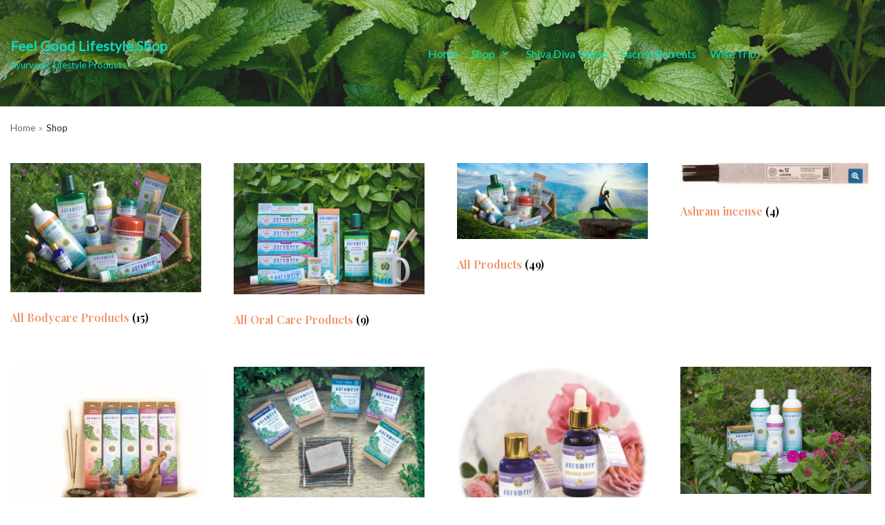

--- FILE ---
content_type: text/html; charset=UTF-8
request_url: https://feelgoodlifestyle.shop/bc708-shop/
body_size: 11343
content:
<!DOCTYPE html>
<html lang="en-US">

<head>
	<meta charset="UTF-8">
	<meta name="viewport" content="width=device-width, initial-scale=1, minimum-scale=1">
	<link rel="profile" href="http://gmpg.org/xfn/11">
		<title>Shop &#8211; Feel Good Lifestyle.Shop</title>
<meta name='robots' content='noindex, nofollow' />
<script>window._wca = window._wca || [];</script>
<link rel='dns-prefetch' href='//stats.wp.com' />
<link rel='dns-prefetch' href='//fonts.googleapis.com' />
<link rel='preconnect' href='//i0.wp.com' />
<link rel='preconnect' href='//c0.wp.com' />
<link rel="alternate" type="application/rss+xml" title="Feel Good Lifestyle.Shop &raquo; Feed" href="https://feelgoodlifestyle.shop/feed/" />
<link rel="alternate" type="application/rss+xml" title="Feel Good Lifestyle.Shop &raquo; Comments Feed" href="https://feelgoodlifestyle.shop/comments/feed/" />
<link rel="alternate" type="application/rss+xml" title="Feel Good Lifestyle.Shop &raquo; Products Feed" href="https://feelgoodlifestyle.shop/bc708-shop/feed/" />
<style id='wp-img-auto-sizes-contain-inline-css' type='text/css'>
img:is([sizes=auto i],[sizes^="auto," i]){contain-intrinsic-size:3000px 1500px}
/*# sourceURL=wp-img-auto-sizes-contain-inline-css */
</style>
<style id='wp-emoji-styles-inline-css' type='text/css'>

	img.wp-smiley, img.emoji {
		display: inline !important;
		border: none !important;
		box-shadow: none !important;
		height: 1em !important;
		width: 1em !important;
		margin: 0 0.07em !important;
		vertical-align: -0.1em !important;
		background: none !important;
		padding: 0 !important;
	}
/*# sourceURL=wp-emoji-styles-inline-css */
</style>
<link rel='stylesheet' id='mediaelement-css' href='https://c0.wp.com/c/6.9/wp-includes/js/mediaelement/mediaelementplayer-legacy.min.css' type='text/css' media='all' />
<link rel='stylesheet' id='wp-mediaelement-css' href='https://c0.wp.com/c/6.9/wp-includes/js/mediaelement/wp-mediaelement.min.css' type='text/css' media='all' />
<style id='jetpack-sharing-buttons-style-inline-css' type='text/css'>
.jetpack-sharing-buttons__services-list{display:flex;flex-direction:row;flex-wrap:wrap;gap:0;list-style-type:none;margin:5px;padding:0}.jetpack-sharing-buttons__services-list.has-small-icon-size{font-size:12px}.jetpack-sharing-buttons__services-list.has-normal-icon-size{font-size:16px}.jetpack-sharing-buttons__services-list.has-large-icon-size{font-size:24px}.jetpack-sharing-buttons__services-list.has-huge-icon-size{font-size:36px}@media print{.jetpack-sharing-buttons__services-list{display:none!important}}.editor-styles-wrapper .wp-block-jetpack-sharing-buttons{gap:0;padding-inline-start:0}ul.jetpack-sharing-buttons__services-list.has-background{padding:1.25em 2.375em}
/*# sourceURL=https://feelgoodlifestyle.shop/wp-content/plugins/jetpack/_inc/blocks/sharing-buttons/view.css */
</style>
<link rel='stylesheet' id='woocommerce-layout-css' href='https://c0.wp.com/p/woocommerce/10.3.7/assets/css/woocommerce-layout.css' type='text/css' media='all' />
<style id='woocommerce-layout-inline-css' type='text/css'>

	.infinite-scroll .woocommerce-pagination {
		display: none;
	}
/*# sourceURL=woocommerce-layout-inline-css */
</style>
<link rel='stylesheet' id='woocommerce-smallscreen-css' href='https://c0.wp.com/p/woocommerce/10.3.7/assets/css/woocommerce-smallscreen.css' type='text/css' media='only screen and (max-width: 768px)' />
<link rel='stylesheet' id='woocommerce-general-css' href='https://c0.wp.com/p/woocommerce/10.3.7/assets/css/woocommerce.css' type='text/css' media='all' />
<style id='woocommerce-inline-inline-css' type='text/css'>
.woocommerce form .form-row .required { visibility: visible; }
/*# sourceURL=woocommerce-inline-inline-css */
</style>
<link rel='stylesheet' id='brands-styles-css' href='https://c0.wp.com/p/woocommerce/10.3.7/assets/css/brands.css' type='text/css' media='all' />
<link rel='stylesheet' id='neve-woocommerce-css' href='https://feelgoodlifestyle.shop/wp-content/themes/neve/assets/css/woocommerce.min.css?ver=2.8.4' type='text/css' media='all' />
<link rel='stylesheet' id='neve-style-css' href='https://feelgoodlifestyle.shop/wp-content/themes/neve/style.min.css?ver=2.8.4' type='text/css' media='all' />
<style id='neve-style-inline-css' type='text/css'>
.header-menu-sidebar-inner li.menu-item-nav-search { display: none; }
 .container{ max-width: 748px; } a{ color: #f28e63; } .nv-loader{ border-color: #f28e63; } a:hover, a:focus{ color: #f28555; } body, .entry-title a, .entry-title a:hover, .entry-title a:focus{ color: #262626; } .has-neve-link-hover-color-color{ color: #f28555!important; } .has-neve-link-color-color{ color: #f28e63!important; } .has-neve-text-color-color{ color: #262626!important; } .has-neve-button-color-color{ color: #ef8354!important; } .has-neve-link-color-background-color{ background-color: #f28e63!important; } .has-neve-link-hover-color-background-color{ background-color: #f28555!important; } .has-neve-button-color-background-color{ background-color: #ef8354!important; } .has-neve-text-color-background-color{ background-color: #262626!important; } .single-post-container .alignfull > [class*="__inner-container"], .single-post-container .alignwide > [class*="__inner-container"]{ max-width:718px } .single-product .alignfull > [class*="__inner-container"], .single-product .alignwide > [class*="__inner-container"]{ max-width:718px } .button.button-primary, button, input[type=button], .btn, input[type="submit"], /* Buttons in navigation */ ul[id^="nv-primary-navigation"] li.button.button-primary > a, .menu li.button.button-primary > a, .wp-block-button.is-style-primary .wp-block-button__link, .wc-block-grid .wp-block-button .wp-block-button__link ,.woocommerce a.button, .woocommerce .button:not(.nv-sidebar-toggle):not(.nv-close-cart-sidebar):not([name="apply_coupon"]):not(.more-details), .woocommerce a.button.alt, .woocommerce a.button.button-primary, .woocommerce a.button.checkout-button, .woocommerce button.button:disabled, .woocommerce button.button:disabled[disabled], .woocommerce a.button.add_to_cart, .woocommerce a.product_type_grouped, .woocommerce a.product_type_external, .woocommerce a.product_type_variable, .woocommerce button.button.alt, .woocommerce button.button.alt.single_add_to_cart_button.disabled, .woocommerce button.button.alt.single_add_to_cart_button, .woocommerce .actions > button[type=submit], .woocommerce .checkout.wc-forward, .woocommerce button#place_order, .woocommerce .return-to-shop > .button, ul[id^="nv-primary-navigation"] .nv-nav-cart a.button.checkout.wc-forward, .button.woocommerce-form-login__submit{ background-color: #ef8354;color: #ffffff;border-radius:5px 5px 5px 5px;border:none;border-width:1px 1px 1px 1px; } .button.button-primary:hover, .nv-tags-list a:hover, ul[id^="nv-primary-navigation"] li.button.button-primary > a:hover, .menu li.button.button-primary > a:hover, .wp-block-button.is-style-primary .wp-block-button__link:hover, .wc-block-grid .wp-block-button .wp-block-button__link:hover ,.woocommerce a.button:hover, .woocommerce .button:not(.nv-sidebar-toggle):not(.nv-close-cart-sidebar):not([name="apply_coupon"]):not(.more-details):hover, .woocommerce a.button.alt:hover, .woocommerce a.button.button-primary:hover, .woocommerce a.button.checkout-button:hover, .woocommerce button.button:disabled:hover, .woocommerce button.button:disabled[disabled]:hover, .woocommerce a.button.add_to_cart:hover, .woocommerce a.product_type_grouped:hover, .woocommerce a.product_type_external:hover, .woocommerce a.product_type_variable:hover, .woocommerce button.button.alt.single_add_to_cart_button.disabled:hover, .woocommerce button.button.alt.single_add_to_cart_button:hover, .woocommerce .actions > button[type=submit]:hover, .woocommerce .checkout.wc-forward:hover, .woocommerce button#place_order:hover, .woocommerce .return-to-shop > .button:hover, ul[id^="nv-primary-navigation"] .nv-nav-cart a.button.checkout.wc-forward:hover, .button.woocommerce-form-login__submit:hover{ background-color: #ed7743;color: #ffffff; } .button.button-secondary, #comments input[type="submit"], #comments input[type=submit], .cart-off-canvas .button.nv-close-cart-sidebar, .wp-block-button.is-style-secondary .wp-block-button__link ,.woocommerce-cart table.cart td.actions .coupon > .input-text + .button, .woocommerce-checkout #neve-checkout-coupon .woocommerce-form-coupon .form-row-last button, .woocommerce button.button:not(.single_add_to_cart_button), .woocommerce a.added_to_cart, .woocommerce .checkout_coupon button.button, .woocommerce #review_form #respond input#submit, .woocommerce .price_slider_amount button.button, .woocommerce .woocommerce-mini-cart__buttons.buttons a.button.wc-forward:not(.checkout), .woocommerce .button.button-secondary.more-details, .woocommerce-checkout #neve-checkout-coupon .woocommerce-form-coupon .form-row-last button.button ,.woocommerce ul[id^="nv-primary-navigation"] .woocommerce-mini-cart__buttons.buttons a.button.wc-forward:not(.checkout){ background-color: #4f5d75;color: #ffffff;border-radius:5px 5px 5px 5px;border:none;border-width:1px 1px 1px 1px; } .button.button-secondary:hover, #comments input[type="submit"]:hover, .cart-off-canvas .button.nv-close-cart-sidebar:hover, .wp-block-button.is-style-secondary .wp-block-button__link:hover ,#comments input[type=submit]:hover, .woocommerce-cart table.cart td.actions .coupon > .input-text + .button:hover, .woocommerce-checkout #neve-checkout-coupon .woocommerce-form-coupon .form-row-last button:hover, .woocommerce button.button:not(.single_add_to_cart_button):hover, .woocommerce a.added_to_cart:hover, .woocommerce .checkout_coupon button.button:hover, .woocommerce #review_form #respond input#submit:hover, .woocommerce .price_slider_amount button.button:hover, .woocommerce .woocommerce-mini-cart__buttons.buttons a.button.wc-forward:not(.checkout):hover, .woocommerce .button.button-secondary.more-details:hover, .woocommerce-checkout #neve-checkout-coupon .woocommerce-form-coupon .form-row-last button.button:hover ,.woocommerce ul[id^="nv-primary-navigation"] .woocommerce-mini-cart__buttons.buttons a.button.wc-forward:not(.checkout):hover{ background-color: #2d3142;color: #ffffff; } .nv-tags-list a:hover{ background-color: #ed7743; } .nv-tags-list a{ color: #ef8354;border-color: #ef8354; } body, .site-title{ font-family: Lato; } h1, .single h1.entry-title, .woocommerce.single .product_title{ font-size: 45px; line-height: 1.6em; letter-spacing: 0px; font-weight: 600; text-transform: none; font-family: Playfair Display; } h2{ font-size: 38px; line-height: 1.6em; letter-spacing: 0px; font-weight: 600; text-transform: none; font-family: Playfair Display; } h3{ font-size: 32px; line-height: 1.6em; letter-spacing: 0px; font-weight: 600; text-transform: none; font-family: Playfair Display; } h4{ font-size: 24px; line-height: 1.6em; letter-spacing: 0px; font-weight: 600; text-transform: none; font-family: Playfair Display; } h5{ font-size: 18px; line-height: 1.6em; letter-spacing: 0px; font-weight: 600; text-transform: none; font-family: Playfair Display; } h6{ font-size: 14px; line-height: 1.6em; letter-spacing: 0px; font-weight: 600; text-transform: none; font-family: Playfair Display; } .cart_totals > h2, .cross-sells > h2, .woocommerce-billing-fields > h3, #order_review_heading, .woocommerce-shipping-fields > h3{ font-family: Lato; } .header-main-inner,.header-main-inner a:not(.button),.header-main-inner .navbar-toggle{ color: #404248; } .header-main-inner .nv-icon svg,.header-main-inner .nv-contact-list svg{ fill: #404248; } .header-main-inner .icon-bar{ background-color: #404248; } .hfg_header .header-main-inner{ background-image: url("https://feelgoodlifestyle.shop/wp-content/uploads/2020/10/Green.png");background-size:cover;background-position:100% 100%;background-color:transparent; } .header-menu-sidebar .header-menu-sidebar-bg,.header-menu-sidebar .header-menu-sidebar-bg a:not(.button),.header-menu-sidebar .header-menu-sidebar-bg .navbar-toggle{ color: #404248; } .header-menu-sidebar .header-menu-sidebar-bg .nv-icon svg,.header-menu-sidebar .header-menu-sidebar-bg .nv-contact-list svg{ fill: #404248; } .header-menu-sidebar .header-menu-sidebar-bg .icon-bar{ background-color: #404248; } .hfg_header .header-menu-sidebar .header-menu-sidebar-bg .nav-ul .sub-menu{ background-color: #ffffff; } .hfg_header .header-menu-sidebar .header-menu-sidebar-bg{ background-color: #ffffff; } .header-menu-sidebar{ width: 360px; } .builder-item--logo .site-logo img{ max-width: 140px; } .builder-item--logo .site-logo .brand .nv-title-tagline-wrap{ color: #0dd9be; } .builder-item--logo .site-logo{ padding:10px 0px 10px 0px; } .builder-item--logo{ margin:0px 0px 0px 0px; } .builder-item--nav-icon .navbar-toggle, .header-menu-sidebar .close-sidebar-panel .navbar-toggle{ color: #05cfa1;border:1px solid; } .builder-item--nav-icon .navbar-toggle .icon-bar, .header-menu-sidebar .close-sidebar-panel .navbar-toggle .icon-bar{ background-color: #05cfa1; } .builder-item--nav-icon .navbar-toggle{ padding:10px 15px 10px 15px; } .builder-item--nav-icon{ margin:0px 0px 0px 0px; } .builder-item--primary-menu .nav-menu-primary > .nav-ul li:not(.woocommerce-mini-cart-item) > a,.builder-item--primary-menu .nav-menu-primary > .nav-ul .has-caret > a,.builder-item--primary-menu .nav-menu-primary > .nav-ul .neve-mm-heading span,.builder-item--primary-menu .nav-menu-primary > .nav-ul .has-caret{ color: #0ce2bf; } .builder-item--primary-menu .nav-menu-primary > .nav-ul li:not(.woocommerce-mini-cart-item) > a:after,.builder-item--primary-menu .nav-menu-primary > .nav-ul li > .has-caret > a:after{ background-color: #ed7743; } .builder-item--primary-menu .nav-menu-primary > .nav-ul li:not(.woocommerce-mini-cart-item):hover > a,.builder-item--primary-menu .nav-menu-primary > .nav-ul li:hover > .has-caret > a,.builder-item--primary-menu .nav-menu-primary > .nav-ul li:hover > .has-caret{ color: #ed7743; } .builder-item--primary-menu .nav-menu-primary > .nav-ul li:hover > .has-caret svg{ fill: #ed7743; } .builder-item--primary-menu .nav-menu-primary > .nav-ul li.current-menu-item > a,.builder-item--primary-menu .nav-menu-primary > .nav-ul li.current_page_item > a,.builder-item--primary-menu .nav-menu-primary > .nav-ul li.current_page_item > .has-caret > a{ color: #eaca54; } .builder-item--primary-menu .nav-menu-primary > .nav-ul li.current-menu-item > .has-caret svg{ fill: #eaca54; } .builder-item--primary-menu .nav-ul > li:not(:last-of-type){ margin-right:20px; } .builder-item--primary-menu .style-full-height .nav-ul li:not(.menu-item-nav-search):not(.menu-item-nav-cart):hover > a:after{ width: calc(100% + 20px); } .builder-item--primary-menu .nav-ul li a, .builder-item--primary-menu .neve-mm-heading span{ min-height: 25px; } .builder-item--primary-menu{ font-size: 1em; line-height: 1.6em; letter-spacing: 0px; font-weight: 500; text-transform: none; padding:0px 0px 0px 0px;margin:0px 0px 0px 0px; } .builder-item--primary-menu svg{ width: 1em;height: 1em; } .footer-bottom-inner{ background-color: #24292e; } .footer-bottom-inner,.footer-bottom-inner a:not(.button),.footer-bottom-inner .navbar-toggle{ color: #ffffff; } .footer-bottom-inner .nv-icon svg,.footer-bottom-inner .nv-contact-list svg{ fill: #ffffff; } .footer-bottom-inner .icon-bar{ background-color: #ffffff; } .footer-bottom-inner .nav-ul .sub-menu{ background-color: #24292e; } .builder-item--footer_copyright{ font-size: 1em; line-height: 1.6em; letter-spacing: 0px; font-weight: 500; text-transform: none; padding:0px 0px 0px 0px;margin:0px 0px 0px 0px; } .builder-item--footer_copyright svg{ width: 1em;height: 1em; } @media(min-width: 576px){ .container{ max-width: 992px; } .single-post-container .alignfull > [class*="__inner-container"], .single-post-container .alignwide > [class*="__inner-container"]{ max-width:962px } .single-product .alignfull > [class*="__inner-container"], .single-product .alignwide > [class*="__inner-container"]{ max-width:962px } h1, .single h1.entry-title, .woocommerce.single .product_title{ font-size: 65px; line-height: 1.2em; letter-spacing: 0px; } h2{ font-size: 40px; line-height: 1.2em; letter-spacing: 0px; } h3{ font-size: 35px; line-height: 1.2em; letter-spacing: 0px; } h4{ font-size: 24px; line-height: 1.2em; letter-spacing: 0px; } h5{ font-size: 20px; line-height: 1.2em; letter-spacing: 0px; } h6{ font-size: 16px; line-height: 1.2em; letter-spacing: 0px; } .header-menu-sidebar{ width: 360px; } .builder-item--logo .site-logo img{ max-width: 140px; } .builder-item--logo .site-logo{ padding:10px 0px 10px 0px; } .builder-item--logo{ margin:0px 0px 0px 0px; } .builder-item--nav-icon .navbar-toggle{ padding:10px 15px 10px 15px; } .builder-item--nav-icon{ margin:0px 0px 0px 0px; } .builder-item--primary-menu .nav-ul > li:not(:last-of-type){ margin-right:20px; } .builder-item--primary-menu .style-full-height .nav-ul li:not(.menu-item-nav-search):not(.menu-item-nav-cart):hover > a:after{ width: calc(100% + 20px); } .builder-item--primary-menu .nav-ul li a, .builder-item--primary-menu .neve-mm-heading span{ min-height: 25px; } .builder-item--primary-menu{ font-size: 1em; line-height: 1.6em; letter-spacing: 0px; padding:0px 0px 0px 0px;margin:0px 0px 0px 0px; } .builder-item--primary-menu svg{ width: 1em;height: 1em; } .builder-item--footer_copyright{ font-size: 1em; line-height: 1.6em; letter-spacing: 0px; padding:0px 0px 0px 0px;margin:0px 0px 0px 0px; } .builder-item--footer_copyright svg{ width: 1em;height: 1em; } }@media(min-width: 960px){ .container{ max-width: 1452px; } .neve-main > .archive-container .nv-index-posts.col{ max-width: 100%; } .neve-main > .archive-container .nv-sidebar-wrap{ max-width: 0%; } .neve-main > .single-post-container .nv-single-post-wrap.col{ max-width: 70%; } .single-post-container .alignfull > [class*="__inner-container"], .single-post-container .alignwide > [class*="__inner-container"]{ max-width:986px } .container-fluid.single-post-container .alignfull > [class*="__inner-container"], .container-fluid.single-post-container .alignwide > [class*="__inner-container"]{ max-width:calc(70% + 15px) } .neve-main > .single-post-container .nv-sidebar-wrap{ max-width: 30%; } .archive.woocommerce .neve-main > .shop-container .nv-shop.col{ max-width: 100%; } .archive.woocommerce .neve-main > .shop-container .nv-sidebar-wrap{ max-width: 0%; } .single-product .neve-main > .shop-container .nv-shop.col{ max-width: 100%; } .single-product .alignfull > [class*="__inner-container"], .single-product .alignwide > [class*="__inner-container"]{ max-width:1422px } .single-product .container-fluid .alignfull > [class*="__inner-container"], .single-product .alignwide > [class*="__inner-container"]{ max-width:calc(100% + 15px) } .single-product .neve-main > .shop-container .nv-sidebar-wrap{ max-width: 0%; } h1, .single h1.entry-title, .woocommerce.single .product_title{ font-size: 74px; line-height: 1.2em; letter-spacing: 0px; } h2{ font-size: 45px; line-height: 1.6em; letter-spacing: 0px; } h3{ font-size: 30px; line-height: 1.2em; letter-spacing: 0px; } h4{ font-size: 24px; line-height: 1.2em; letter-spacing: 0px; } h5{ font-size: 20px; line-height: 1.2em; letter-spacing: 0px; } h6{ font-size: 16px; line-height: 1.2em; letter-spacing: 0px; } .header-main-inner{ height:154px; } .header-menu-sidebar{ width: 360px; } .builder-item--logo .site-logo img{ max-width: 160px; } .builder-item--logo .site-logo{ padding:10px 0px 10px 0px; } .builder-item--logo{ margin:0px 0px 0px 0px; } .builder-item--nav-icon .navbar-toggle{ padding:10px 15px 10px 15px; } .builder-item--nav-icon{ margin:0px 0px 0px 0px; } .builder-item--primary-menu .nav-ul > li:not(:last-of-type){ margin-right:20px; } .builder-item--primary-menu .style-full-height .nav-ul li:not(.menu-item-nav-search):not(.menu-item-nav-cart) > a:after{ left:-10px;right:-10px } .builder-item--primary-menu .style-full-height .nav-ul li:not(.menu-item-nav-search):not(.menu-item-nav-cart):hover > a:after{ width: calc(100% + 20px); } .builder-item--primary-menu .nav-ul li a, .builder-item--primary-menu .neve-mm-heading span{ min-height: 25px; } .builder-item--primary-menu{ font-size: 1em; line-height: 1.6em; letter-spacing: 0px; padding:0px 171px 0px 0px;margin:0px 0px 0px 0px; } .builder-item--primary-menu svg{ width: 1em;height: 1em; } .builder-item--footer_copyright{ font-size: 1em; line-height: 1.6em; letter-spacing: 0px; padding:0px 0px 0px 0px;margin:0px 0px 0px 0px; } .builder-item--footer_copyright svg{ width: 1em;height: 1em; } }.nv-content-wrap .elementor a:not(.button):not(.wp-block-file__button){ text-decoration: none; }
/*# sourceURL=neve-style-inline-css */
</style>
<link rel='stylesheet' id='woo-product-widgets-for-elementor-css' href='https://feelgoodlifestyle.shop/wp-content/plugins/woo-products-widgets-for-elementor/assets/css/woo-products-widgets.css?ver=2.0.0' type='text/css' media='all' />
<style id='woo-product-widgets-for-elementor-inline-css' type='text/css'>
@font-face {
			font-family: "WooCommerce";
			src: url("https://feelgoodlifestyle.shop/wp-content/plugins/woocommerce/assets/fonts/WooCommerce.eot");
			src: url("https://feelgoodlifestyle.shop/wp-content/plugins/woocommerce/assets/fonts/WooCommerce.eot?#iefix") format("embedded-opentype"),
				url("https://feelgoodlifestyle.shop/wp-content/plugins/woocommerce/assets/fonts/WooCommerce.woff") format("woff"),
				url("https://feelgoodlifestyle.shop/wp-content/plugins/woocommerce/assets/fonts/WooCommerce.ttf") format("truetype"),
				url("https://feelgoodlifestyle.shop/wp-content/plugins/woocommerce/assets/fonts/WooCommerce.svg#WooCommerce") format("svg");
			font-weight: normal;
			font-style: normal;
			}
/*# sourceURL=woo-product-widgets-for-elementor-inline-css */
</style>
<link rel='stylesheet' id='neve-google-font-lato-css' href='//fonts.googleapis.com/css?family=Lato%3A400&#038;display=swap&#038;ver=6.9' type='text/css' media='all' />
<link rel='stylesheet' id='neve-google-font-playfair-display-css' href='//fonts.googleapis.com/css?family=Playfair+Display%3A600%2C400&#038;display=swap&#038;ver=6.9' type='text/css' media='all' />
<script type="text/javascript" src="https://c0.wp.com/c/6.9/wp-includes/js/jquery/jquery.min.js" id="jquery-core-js"></script>
<script type="text/javascript" src="https://c0.wp.com/c/6.9/wp-includes/js/jquery/jquery-migrate.min.js" id="jquery-migrate-js"></script>
<script type="text/javascript" src="https://c0.wp.com/p/woocommerce/10.3.7/assets/js/jquery-blockui/jquery.blockUI.min.js" id="wc-jquery-blockui-js" defer="defer" data-wp-strategy="defer"></script>
<script type="text/javascript" id="wc-add-to-cart-js-extra">
/* <![CDATA[ */
var wc_add_to_cart_params = {"ajax_url":"/wp-admin/admin-ajax.php","wc_ajax_url":"/?wc-ajax=%%endpoint%%","i18n_view_cart":"View cart","cart_url":"https://feelgoodlifestyle.shop/bc708-book-shop-cart/","is_cart":"","cart_redirect_after_add":"no"};
//# sourceURL=wc-add-to-cart-js-extra
/* ]]> */
</script>
<script type="text/javascript" src="https://c0.wp.com/p/woocommerce/10.3.7/assets/js/frontend/add-to-cart.min.js" id="wc-add-to-cart-js" defer="defer" data-wp-strategy="defer"></script>
<script type="text/javascript" src="https://c0.wp.com/p/woocommerce/10.3.7/assets/js/js-cookie/js.cookie.min.js" id="wc-js-cookie-js" defer="defer" data-wp-strategy="defer"></script>
<script type="text/javascript" id="woocommerce-js-extra">
/* <![CDATA[ */
var woocommerce_params = {"ajax_url":"/wp-admin/admin-ajax.php","wc_ajax_url":"/?wc-ajax=%%endpoint%%","i18n_password_show":"Show password","i18n_password_hide":"Hide password"};
//# sourceURL=woocommerce-js-extra
/* ]]> */
</script>
<script type="text/javascript" src="https://c0.wp.com/p/woocommerce/10.3.7/assets/js/frontend/woocommerce.min.js" id="woocommerce-js" defer="defer" data-wp-strategy="defer"></script>
<script type="text/javascript" src="https://stats.wp.com/s-202604.js" id="woocommerce-analytics-js" defer="defer" data-wp-strategy="defer"></script>
<link rel="https://api.w.org/" href="https://feelgoodlifestyle.shop/wp-json/" /><link rel="EditURI" type="application/rsd+xml" title="RSD" href="https://feelgoodlifestyle.shop/xmlrpc.php?rsd" />
<meta name="generator" content="WordPress 6.9" />
<meta name="generator" content="WooCommerce 10.3.7" />
	<style>img#wpstats{display:none}</style>
			<noscript><style>.woocommerce-product-gallery{ opacity: 1 !important; }</style></noscript>
	<meta name="generator" content="Elementor 3.33.4; features: additional_custom_breakpoints; settings: css_print_method-external, google_font-enabled, font_display-auto">
			<style>
				.e-con.e-parent:nth-of-type(n+4):not(.e-lazyloaded):not(.e-no-lazyload),
				.e-con.e-parent:nth-of-type(n+4):not(.e-lazyloaded):not(.e-no-lazyload) * {
					background-image: none !important;
				}
				@media screen and (max-height: 1024px) {
					.e-con.e-parent:nth-of-type(n+3):not(.e-lazyloaded):not(.e-no-lazyload),
					.e-con.e-parent:nth-of-type(n+3):not(.e-lazyloaded):not(.e-no-lazyload) * {
						background-image: none !important;
					}
				}
				@media screen and (max-height: 640px) {
					.e-con.e-parent:nth-of-type(n+2):not(.e-lazyloaded):not(.e-no-lazyload),
					.e-con.e-parent:nth-of-type(n+2):not(.e-lazyloaded):not(.e-no-lazyload) * {
						background-image: none !important;
					}
				}
			</style>
			<link rel="icon" href="https://i0.wp.com/feelgoodlifestyle.shop/wp-content/uploads/2020/10/cropped-Meditation-3.jpg?fit=32%2C32&#038;ssl=1" sizes="32x32" />
<link rel="icon" href="https://i0.wp.com/feelgoodlifestyle.shop/wp-content/uploads/2020/10/cropped-Meditation-3.jpg?fit=192%2C192&#038;ssl=1" sizes="192x192" />
<link rel="apple-touch-icon" href="https://i0.wp.com/feelgoodlifestyle.shop/wp-content/uploads/2020/10/cropped-Meditation-3.jpg?fit=180%2C180&#038;ssl=1" />
<meta name="msapplication-TileImage" content="https://i0.wp.com/feelgoodlifestyle.shop/wp-content/uploads/2020/10/cropped-Meditation-3.jpg?fit=270%2C270&#038;ssl=1" />
</head>

<body  class="archive post-type-archive post-type-archive-product wp-theme-neve theme-neve woocommerce-shop woocommerce woocommerce-page woocommerce-no-js nv-sidebar-full-width menu_sidebar_slide_left elementor-default elementor-kit-10" id="neve_body"  >
<div class="wrapper">
		<header class="header" role="banner">
		<a class="neve-skip-link show-on-focus" href="#content" tabindex="0">
			Skip to content		</a>
		<div id="header-grid"  class="hfg_header site-header">
	
<nav class="header--row header-main hide-on-mobile hide-on-tablet layout-fullwidth nv-navbar header--row"
	data-row-id="main" data-show-on="desktop">

	<div
		class="header--row-inner header-main-inner">
		<div class="container">
			<div
				class="row row--wrapper"
				data-section="hfg_header_layout_main" >
				<div class="builder-item hfg-item-first col-4 col-md-4 col-sm-4 desktop-left tablet-left mobile-left"><div class="item--inner builder-item--logo"
		data-section="title_tagline"
		data-item-id="logo">
	<div class="site-logo">
	<a class="brand" href="https://feelgoodlifestyle.shop/" title="Feel Good Lifestyle.Shop"
			aria-label="Feel Good Lifestyle.Shop"><div class="nv-title-tagline-wrap"><p class="site-title">Feel Good Lifestyle.Shop</p><small>Ayurvedic Lifestyle Products</small></div></a></div>

	</div>

</div><div class="builder-item has-nav hfg-item-last col-8 col-md-8 col-sm-8 mobile-left tablet-left desktop-right"><div class="item--inner builder-item--primary-menu has_menu"
		data-section="header_menu_primary"
		data-item-id="primary-menu">
	<div class="nv-nav-wrap">
	<div role="navigation" class="style-plain nav-menu-primary"
			aria-label="Primary Menu">

		<ul id="nv-primary-navigation-main" class="primary-menu-ul nav-ul"><li id="menu-item-88" class="menu-item menu-item-type-post_type menu-item-object-page menu-item-home menu-item-88"><a href="https://feelgoodlifestyle.shop/">Home</a></li>
<li id="menu-item-1006" class="menu-item menu-item-type-post_type menu-item-object-page menu-item-has-children menu-item-1006"><a href="https://feelgoodlifestyle.shop/ayurveda-hair-care/"><span class="menu-item-title-wrap">Shop</span><div class="caret-wrap 2" tabindex="0"><span class="caret"><svg xmlns="http://www.w3.org/2000/svg" viewBox="0 0 448 512"><path d="M207.029 381.476L12.686 187.132c-9.373-9.373-9.373-24.569 0-33.941l22.667-22.667c9.357-9.357 24.522-9.375 33.901-.04L224 284.505l154.745-154.021c9.379-9.335 24.544-9.317 33.901.04l22.667 22.667c9.373 9.373 9.373 24.569 0 33.941L240.971 381.476c-9.373 9.372-24.569 9.372-33.942 0z"/></svg></span></div></a>
<ul class="sub-menu">
	<li id="menu-item-994" class="menu-item menu-item-type-post_type menu-item-object-page menu-item-994"><a href="https://feelgoodlifestyle.shop/ayurveda-hair-care/">Ayurveda Hair Care</a></li>
	<li id="menu-item-1005" class="menu-item menu-item-type-post_type menu-item-object-page menu-item-1005"><a href="https://feelgoodlifestyle.shop/skin-care/">Skin Care</a></li>
	<li id="menu-item-1029" class="menu-item menu-item-type-post_type menu-item-object-page menu-item-1029"><a href="https://feelgoodlifestyle.shop/oral-care-2/">Oral Care</a></li>
	<li id="menu-item-1039" class="menu-item menu-item-type-post_type menu-item-object-page menu-item-1039"><a href="https://feelgoodlifestyle.shop/incense/">Aroma</a></li>
</ul>
</li>
<li id="menu-item-970" class="menu-item menu-item-type-custom menu-item-object-custom menu-item-970"><a href="https://www.shivadivavegan.com">Shiva Diva Vegan</a></li>
<li id="menu-item-1066" class="menu-item menu-item-type-custom menu-item-object-custom menu-item-1066"><a href="https://sacredretreats.org">Sacred Retreats</a></li>
<li id="menu-item-1074" class="menu-item menu-item-type-custom menu-item-object-custom menu-item-1074"><a href="https://www.wisetrio.com">Wise Trio</a></li>
</ul>	</div>
</div>

	</div>

</div>							</div>
		</div>
	</div>
</nav>


<nav class="header--row header-main hide-on-desktop layout-fullwidth nv-navbar header--row"
	data-row-id="main" data-show-on="mobile">

	<div
		class="header--row-inner header-main-inner">
		<div class="container">
			<div
				class="row row--wrapper"
				data-section="hfg_header_layout_main" >
				<div class="builder-item hfg-item-first col-8 col-md-8 col-sm-8 desktop-left tablet-left mobile-left"><div class="item--inner builder-item--logo"
		data-section="title_tagline"
		data-item-id="logo">
	<div class="site-logo">
	<a class="brand" href="https://feelgoodlifestyle.shop/" title="Feel Good Lifestyle.Shop"
			aria-label="Feel Good Lifestyle.Shop"><div class="nv-title-tagline-wrap"><p class="site-title">Feel Good Lifestyle.Shop</p><small>Ayurvedic Lifestyle Products</small></div></a></div>

	</div>

</div><div class="builder-item hfg-item-last col-4 col-md-4 col-sm-4 desktop-right tablet-right mobile-right"><div class="item--inner builder-item--nav-icon"
		data-section="header_menu_icon"
		data-item-id="nav-icon">
	<div class="menu-mobile-toggle item-button navbar-toggle-wrapper">
	<button class="navbar-toggle"
					aria-label="
			Navigation Menu			">
				<div class="bars">
			<span class="icon-bar"></span>
			<span class="icon-bar"></span>
			<span class="icon-bar"></span>
		</div>
		<span class="screen-reader-text">Toggle Navigation</span>
	</button>
</div> <!--.navbar-toggle-wrapper-->


	</div>

</div>							</div>
		</div>
	</div>
</nav>

<div id="header-menu-sidebar" class="header-menu-sidebar menu-sidebar-panel slide_left">
	<div id="header-menu-sidebar-bg" class="header-menu-sidebar-bg">
		<div class="close-sidebar-panel navbar-toggle-wrapper">
			<button class="navbar-toggle active" 					aria-label="
				Navigation Menu				">
				<div class="bars">
					<span class="icon-bar"></span>
					<span class="icon-bar"></span>
					<span class="icon-bar"></span>
				</div>
				<span class="screen-reader-text">
				Toggle Navigation					</span>
			</button>
		</div>
		<div id="header-menu-sidebar-inner" class="header-menu-sidebar-inner ">
			<div class="builder-item has-nav hfg-item-last hfg-item-first col-12 col-md-12 col-sm-12 mobile-left tablet-left desktop-right"><div class="item--inner builder-item--primary-menu has_menu"
		data-section="header_menu_primary"
		data-item-id="primary-menu">
	<div class="nv-nav-wrap">
	<div role="navigation" class="style-plain nav-menu-primary"
			aria-label="Primary Menu">

		<ul id="nv-primary-navigation-sidebar" class="primary-menu-ul nav-ul"><li class="menu-item menu-item-type-post_type menu-item-object-page menu-item-home menu-item-88"><a href="https://feelgoodlifestyle.shop/">Home</a></li>
<li class="menu-item menu-item-type-post_type menu-item-object-page menu-item-has-children menu-item-1006"><a href="https://feelgoodlifestyle.shop/ayurveda-hair-care/"><span class="menu-item-title-wrap">Shop</span><div class="caret-wrap 2" tabindex="0"><span class="caret"><svg xmlns="http://www.w3.org/2000/svg" viewBox="0 0 448 512"><path d="M207.029 381.476L12.686 187.132c-9.373-9.373-9.373-24.569 0-33.941l22.667-22.667c9.357-9.357 24.522-9.375 33.901-.04L224 284.505l154.745-154.021c9.379-9.335 24.544-9.317 33.901.04l22.667 22.667c9.373 9.373 9.373 24.569 0 33.941L240.971 381.476c-9.373 9.372-24.569 9.372-33.942 0z"/></svg></span></div></a>
<ul class="sub-menu">
	<li class="menu-item menu-item-type-post_type menu-item-object-page menu-item-994"><a href="https://feelgoodlifestyle.shop/ayurveda-hair-care/">Ayurveda Hair Care</a></li>
	<li class="menu-item menu-item-type-post_type menu-item-object-page menu-item-1005"><a href="https://feelgoodlifestyle.shop/skin-care/">Skin Care</a></li>
	<li class="menu-item menu-item-type-post_type menu-item-object-page menu-item-1029"><a href="https://feelgoodlifestyle.shop/oral-care-2/">Oral Care</a></li>
	<li class="menu-item menu-item-type-post_type menu-item-object-page menu-item-1039"><a href="https://feelgoodlifestyle.shop/incense/">Aroma</a></li>
</ul>
</li>
<li class="menu-item menu-item-type-custom menu-item-object-custom menu-item-970"><a href="https://www.shivadivavegan.com">Shiva Diva Vegan</a></li>
<li class="menu-item menu-item-type-custom menu-item-object-custom menu-item-1066"><a href="https://sacredretreats.org">Sacred Retreats</a></li>
<li class="menu-item menu-item-type-custom menu-item-object-custom menu-item-1074"><a href="https://www.wisetrio.com">Wise Trio</a></li>
</ul>	</div>
</div>

	</div>

</div>		</div>
	</div>
</div>
<div class="header-menu-sidebar-overlay"></div>

</div>
	</header>
		
	<main id="content" class="neve-main" role="main">

<div class="container shop-container"><div class="row"><div class="nv-index-posts nv-shop col"><div class="nv-bc-count-wrap"><nav class="woocommerce-breadcrumb" aria-label="Breadcrumb"><a href="https://feelgoodlifestyle.shop">Home</a><span class="nv-breadcrumb-delimiter">&raquo;</span>Shop</nav></div><div class="nv-woo-filters"></div><header class="woocommerce-products-header">
	
	</header>
<div class="woocommerce-notices-wrapper"></div><ul class="products columns-4">
<li class="product-category product first">
	<a aria-label="Visit product category All Bodycare Products" href="https://feelgoodlifestyle.shop/product-category/bodycare-bodycare/"><img src="https://i0.wp.com/feelgoodlifestyle.shop/wp-content/uploads/2020/10/Group-shot-crop-scaled.jpg?fit=300%2C204&#038;ssl=1" alt="All Bodycare Products" width="300" height="" srcset="https://i0.wp.com/feelgoodlifestyle.shop/wp-content/uploads/2020/10/Group-shot-crop-scaled.jpg?w=2560&amp;ssl=1 2560w, https://i0.wp.com/feelgoodlifestyle.shop/wp-content/uploads/2020/10/Group-shot-crop-scaled.jpg?resize=300%2C204&amp;ssl=1 300w, https://i0.wp.com/feelgoodlifestyle.shop/wp-content/uploads/2020/10/Group-shot-crop-scaled.jpg?resize=654%2C444&amp;ssl=1 654w, https://i0.wp.com/feelgoodlifestyle.shop/wp-content/uploads/2020/10/Group-shot-crop-scaled.jpg?resize=1024%2C695&amp;ssl=1 1024w, https://i0.wp.com/feelgoodlifestyle.shop/wp-content/uploads/2020/10/Group-shot-crop-scaled.jpg?resize=768%2C522&amp;ssl=1 768w, https://i0.wp.com/feelgoodlifestyle.shop/wp-content/uploads/2020/10/Group-shot-crop-scaled.jpg?resize=1536%2C1043&amp;ssl=1 1536w, https://i0.wp.com/feelgoodlifestyle.shop/wp-content/uploads/2020/10/Group-shot-crop-scaled.jpg?resize=2048%2C1391&amp;ssl=1 2048w, https://i0.wp.com/feelgoodlifestyle.shop/wp-content/uploads/2020/10/Group-shot-crop-scaled.jpg?w=2400&amp;ssl=1 2400w" sizes="(max-width: 300px) 100vw, 300px" />		<h2 class="woocommerce-loop-category__title">
			All Bodycare Products <mark class="count">(15)</mark>		</h2>
		</a></li>
<li class="product-category product">
	<a aria-label="Visit product category All Oral Care Products" href="https://feelgoodlifestyle.shop/product-category/oral-care/"><img src="https://i0.wp.com/feelgoodlifestyle.shop/wp-content/uploads/2020/10/Products-DentalCare-Group-update-adj.png?fit=300%2C207&#038;ssl=1" alt="All Oral Care Products" width="300" height="" srcset="https://i0.wp.com/feelgoodlifestyle.shop/wp-content/uploads/2020/10/Products-DentalCare-Group-update-adj.png?w=2000&amp;ssl=1 2000w, https://i0.wp.com/feelgoodlifestyle.shop/wp-content/uploads/2020/10/Products-DentalCare-Group-update-adj.png?resize=300%2C207&amp;ssl=1 300w, https://i0.wp.com/feelgoodlifestyle.shop/wp-content/uploads/2020/10/Products-DentalCare-Group-update-adj.png?resize=654%2C451&amp;ssl=1 654w, https://i0.wp.com/feelgoodlifestyle.shop/wp-content/uploads/2020/10/Products-DentalCare-Group-update-adj.png?resize=1024%2C706&amp;ssl=1 1024w, https://i0.wp.com/feelgoodlifestyle.shop/wp-content/uploads/2020/10/Products-DentalCare-Group-update-adj.png?resize=768%2C530&amp;ssl=1 768w, https://i0.wp.com/feelgoodlifestyle.shop/wp-content/uploads/2020/10/Products-DentalCare-Group-update-adj.png?resize=1536%2C1059&amp;ssl=1 1536w" sizes="(max-width: 300px) 100vw, 300px" />		<h2 class="woocommerce-loop-category__title">
			All Oral Care Products <mark class="count">(9)</mark>		</h2>
		</a></li>
<li class="product-category product">
	<a aria-label="Visit product category All Products" href="https://feelgoodlifestyle.shop/product-category/all-products/"><img src="https://i0.wp.com/feelgoodlifestyle.shop/wp-content/uploads/2020/10/Auromere-website-banner-with-products-v2.jpg?fit=300%2C120&#038;ssl=1" alt="All Products" width="300" height="" srcset="https://i0.wp.com/feelgoodlifestyle.shop/wp-content/uploads/2020/10/Auromere-website-banner-with-products-v2.jpg?w=995&amp;ssl=1 995w, https://i0.wp.com/feelgoodlifestyle.shop/wp-content/uploads/2020/10/Auromere-website-banner-with-products-v2.jpg?resize=300%2C120&amp;ssl=1 300w, https://i0.wp.com/feelgoodlifestyle.shop/wp-content/uploads/2020/10/Auromere-website-banner-with-products-v2.jpg?resize=654%2C262&amp;ssl=1 654w, https://i0.wp.com/feelgoodlifestyle.shop/wp-content/uploads/2020/10/Auromere-website-banner-with-products-v2.jpg?resize=768%2C307&amp;ssl=1 768w" sizes="(max-width: 300px) 100vw, 300px" />		<h2 class="woocommerce-loop-category__title">
			All Products <mark class="count">(49)</mark>		</h2>
		</a></li>
<li class="product-category product last">
	<a aria-label="Visit product category Ashram incense" href="https://feelgoodlifestyle.shop/product-category/ashram-incense/"><img src="https://i0.wp.com/feelgoodlifestyle.shop/wp-content/uploads/2020/11/Jasmine-Ashram.jpeg?fit=300%2C36&#038;ssl=1" alt="Ashram incense" width="300" height="" srcset="https://i0.wp.com/feelgoodlifestyle.shop/wp-content/uploads/2020/11/Jasmine-Ashram.jpeg?w=856&amp;ssl=1 856w, https://i0.wp.com/feelgoodlifestyle.shop/wp-content/uploads/2020/11/Jasmine-Ashram.jpeg?resize=300%2C36&amp;ssl=1 300w, https://i0.wp.com/feelgoodlifestyle.shop/wp-content/uploads/2020/11/Jasmine-Ashram.jpeg?resize=768%2C92&amp;ssl=1 768w, https://i0.wp.com/feelgoodlifestyle.shop/wp-content/uploads/2020/11/Jasmine-Ashram.jpeg?resize=654%2C78&amp;ssl=1 654w" sizes="(max-width: 300px) 100vw, 300px" />		<h2 class="woocommerce-loop-category__title">
			Ashram incense <mark class="count">(4)</mark>		</h2>
		</a></li>
<li class="product-category product first">
	<a aria-label="Visit product category Atmosphere Enhancement - Incense &amp; Accessories" href="https://feelgoodlifestyle.shop/product-category/incense/"><img src="https://i0.wp.com/feelgoodlifestyle.shop/wp-content/uploads/2020/10/incense-group-wht-1-scaled.jpg?fit=300%2C248&#038;ssl=1" alt="Atmosphere Enhancement - Incense &amp; Accessories" width="300" height="" srcset="https://i0.wp.com/feelgoodlifestyle.shop/wp-content/uploads/2020/10/incense-group-wht-1-scaled.jpg?w=2560&amp;ssl=1 2560w, https://i0.wp.com/feelgoodlifestyle.shop/wp-content/uploads/2020/10/incense-group-wht-1-scaled.jpg?resize=300%2C248&amp;ssl=1 300w, https://i0.wp.com/feelgoodlifestyle.shop/wp-content/uploads/2020/10/incense-group-wht-1-scaled.jpg?resize=654%2C540&amp;ssl=1 654w, https://i0.wp.com/feelgoodlifestyle.shop/wp-content/uploads/2020/10/incense-group-wht-1-scaled.jpg?resize=1024%2C845&amp;ssl=1 1024w, https://i0.wp.com/feelgoodlifestyle.shop/wp-content/uploads/2020/10/incense-group-wht-1-scaled.jpg?resize=768%2C634&amp;ssl=1 768w, https://i0.wp.com/feelgoodlifestyle.shop/wp-content/uploads/2020/10/incense-group-wht-1-scaled.jpg?resize=1536%2C1268&amp;ssl=1 1536w, https://i0.wp.com/feelgoodlifestyle.shop/wp-content/uploads/2020/10/incense-group-wht-1-scaled.jpg?resize=2048%2C1691&amp;ssl=1 2048w, https://i0.wp.com/feelgoodlifestyle.shop/wp-content/uploads/2020/10/incense-group-wht-1-scaled.jpg?w=2400&amp;ssl=1 2400w" sizes="(max-width: 300px) 100vw, 300px" />		<h2 class="woocommerce-loop-category__title">
			Atmosphere Enhancement - Incense &amp; Accessories <mark class="count">(33)</mark>		</h2>
		</a></li>
<li class="product-category product">
	<a aria-label="Visit product category Ayurvedic Natural Soaps" href="https://feelgoodlifestyle.shop/product-category/soap/"><img src="https://i0.wp.com/feelgoodlifestyle.shop/wp-content/uploads/2020/10/SOAPS.png?fit=300%2C207&#038;ssl=1" alt="Ayurvedic Natural Soaps" width="300" height="" srcset="https://i0.wp.com/feelgoodlifestyle.shop/wp-content/uploads/2020/10/SOAPS.png?w=904&amp;ssl=1 904w, https://i0.wp.com/feelgoodlifestyle.shop/wp-content/uploads/2020/10/SOAPS.png?resize=300%2C207&amp;ssl=1 300w, https://i0.wp.com/feelgoodlifestyle.shop/wp-content/uploads/2020/10/SOAPS.png?resize=654%2C451&amp;ssl=1 654w, https://i0.wp.com/feelgoodlifestyle.shop/wp-content/uploads/2020/10/SOAPS.png?resize=768%2C530&amp;ssl=1 768w" sizes="(max-width: 300px) 100vw, 300px" />		<h2 class="woocommerce-loop-category__title">
			Ayurvedic Natural Soaps <mark class="count">(7)</mark>		</h2>
		</a></li>
<li class="product-category product">
	<a aria-label="Visit product category Facial Care" href="https://feelgoodlifestyle.shop/product-category/facial-care/"><img src="https://i0.wp.com/feelgoodlifestyle.shop/wp-content/uploads/2020/10/Wrinkle-serum.1-1.png?fit=300%2C299&#038;ssl=1" alt="Facial Care" width="300" height="" srcset="https://i0.wp.com/feelgoodlifestyle.shop/wp-content/uploads/2020/10/Wrinkle-serum.1-1.png?w=1112&amp;ssl=1 1112w, https://i0.wp.com/feelgoodlifestyle.shop/wp-content/uploads/2020/10/Wrinkle-serum.1-1.png?resize=300%2C299&amp;ssl=1 300w, https://i0.wp.com/feelgoodlifestyle.shop/wp-content/uploads/2020/10/Wrinkle-serum.1-1.png?resize=100%2C100&amp;ssl=1 100w, https://i0.wp.com/feelgoodlifestyle.shop/wp-content/uploads/2020/10/Wrinkle-serum.1-1.png?resize=654%2C652&amp;ssl=1 654w, https://i0.wp.com/feelgoodlifestyle.shop/wp-content/uploads/2020/10/Wrinkle-serum.1-1.png?resize=1024%2C1020&amp;ssl=1 1024w, https://i0.wp.com/feelgoodlifestyle.shop/wp-content/uploads/2020/10/Wrinkle-serum.1-1.png?resize=150%2C150&amp;ssl=1 150w, https://i0.wp.com/feelgoodlifestyle.shop/wp-content/uploads/2020/10/Wrinkle-serum.1-1.png?resize=768%2C765&amp;ssl=1 768w" sizes="(max-width: 300px) 100vw, 300px" />		<h2 class="woocommerce-loop-category__title">
			Facial Care <mark class="count">(2)</mark>		</h2>
		</a></li>
<li class="product-category product last">
	<a aria-label="Visit product category Hair Care" href="https://feelgoodlifestyle.shop/product-category/hair-care/"><img src="https://i0.wp.com/feelgoodlifestyle.shop/wp-content/uploads/2020/10/Products-Hair-Care-group.png?fit=300%2C200&#038;ssl=1" alt="Hair Care" width="300" height="" srcset="https://i0.wp.com/feelgoodlifestyle.shop/wp-content/uploads/2020/10/Products-Hair-Care-group.png?w=2000&amp;ssl=1 2000w, https://i0.wp.com/feelgoodlifestyle.shop/wp-content/uploads/2020/10/Products-Hair-Care-group.png?resize=300%2C200&amp;ssl=1 300w, https://i0.wp.com/feelgoodlifestyle.shop/wp-content/uploads/2020/10/Products-Hair-Care-group.png?resize=654%2C436&amp;ssl=1 654w, https://i0.wp.com/feelgoodlifestyle.shop/wp-content/uploads/2020/10/Products-Hair-Care-group.png?resize=1024%2C682&amp;ssl=1 1024w, https://i0.wp.com/feelgoodlifestyle.shop/wp-content/uploads/2020/10/Products-Hair-Care-group.png?resize=768%2C512&amp;ssl=1 768w, https://i0.wp.com/feelgoodlifestyle.shop/wp-content/uploads/2020/10/Products-Hair-Care-group.png?resize=1536%2C1024&amp;ssl=1 1536w, https://i0.wp.com/feelgoodlifestyle.shop/wp-content/uploads/2020/10/Products-Hair-Care-group.png?resize=930%2C620&amp;ssl=1 930w" sizes="(max-width: 300px) 100vw, 300px" />		<h2 class="woocommerce-loop-category__title">
			Hair Care <mark class="count">(4)</mark>		</h2>
		</a></li>
<li class="product-category product first">
	<a aria-label="Visit product category Lotions and Oils" href="https://feelgoodlifestyle.shop/product-category/lotions-and-oils/"><img src="https://i0.wp.com/feelgoodlifestyle.shop/wp-content/uploads/2020/10/Products-Skin-Care-group.png?fit=300%2C200&#038;ssl=1" alt="Lotions and Oils" width="300" height="" srcset="https://i0.wp.com/feelgoodlifestyle.shop/wp-content/uploads/2020/10/Products-Skin-Care-group.png?w=2000&amp;ssl=1 2000w, https://i0.wp.com/feelgoodlifestyle.shop/wp-content/uploads/2020/10/Products-Skin-Care-group.png?resize=300%2C200&amp;ssl=1 300w, https://i0.wp.com/feelgoodlifestyle.shop/wp-content/uploads/2020/10/Products-Skin-Care-group.png?resize=654%2C436&amp;ssl=1 654w, https://i0.wp.com/feelgoodlifestyle.shop/wp-content/uploads/2020/10/Products-Skin-Care-group.png?resize=1024%2C682&amp;ssl=1 1024w, https://i0.wp.com/feelgoodlifestyle.shop/wp-content/uploads/2020/10/Products-Skin-Care-group.png?resize=768%2C512&amp;ssl=1 768w, https://i0.wp.com/feelgoodlifestyle.shop/wp-content/uploads/2020/10/Products-Skin-Care-group.png?resize=1536%2C1024&amp;ssl=1 1536w, https://i0.wp.com/feelgoodlifestyle.shop/wp-content/uploads/2020/10/Products-Skin-Care-group.png?resize=930%2C620&amp;ssl=1 930w" sizes="(max-width: 300px) 100vw, 300px" />		<h2 class="woocommerce-loop-category__title">
			Lotions and Oils <mark class="count">(3)</mark>		</h2>
		</a></li>
<li class="product-category product">
	<a aria-label="Visit product category Mudpacks" href="https://feelgoodlifestyle.shop/product-category/mudpacks/"><img src="https://i0.wp.com/feelgoodlifestyle.shop/wp-content/uploads/2020/10/Mudbath-pretty-1.png?fit=300%2C288&#038;ssl=1" alt="Mudpacks" width="300" height="" srcset="https://i0.wp.com/feelgoodlifestyle.shop/wp-content/uploads/2020/10/Mudbath-pretty-1.png?w=1108&amp;ssl=1 1108w, https://i0.wp.com/feelgoodlifestyle.shop/wp-content/uploads/2020/10/Mudbath-pretty-1.png?resize=300%2C288&amp;ssl=1 300w, https://i0.wp.com/feelgoodlifestyle.shop/wp-content/uploads/2020/10/Mudbath-pretty-1.png?resize=654%2C628&amp;ssl=1 654w, https://i0.wp.com/feelgoodlifestyle.shop/wp-content/uploads/2020/10/Mudbath-pretty-1.png?resize=1024%2C983&amp;ssl=1 1024w, https://i0.wp.com/feelgoodlifestyle.shop/wp-content/uploads/2020/10/Mudbath-pretty-1.png?resize=768%2C738&amp;ssl=1 768w" sizes="(max-width: 300px) 100vw, 300px" />		<h2 class="woocommerce-loop-category__title">
			Mudpacks <mark class="count">(2)</mark>		</h2>
		</a></li>
<li class="product-category product">
	<a aria-label="Visit product category Oral Care Accessories" href="https://feelgoodlifestyle.shop/product-category/oral-care-accessories/"><img src="https://i0.wp.com/feelgoodlifestyle.shop/wp-content/uploads/2020/10/Neem-picks.3.jpeg?fit=300%2C328&#038;ssl=1" alt="Oral Care Accessories" width="300" height="" srcset="https://i0.wp.com/feelgoodlifestyle.shop/wp-content/uploads/2020/10/Neem-picks.3.jpeg?w=946&amp;ssl=1 946w, https://i0.wp.com/feelgoodlifestyle.shop/wp-content/uploads/2020/10/Neem-picks.3.jpeg?resize=300%2C328&amp;ssl=1 300w, https://i0.wp.com/feelgoodlifestyle.shop/wp-content/uploads/2020/10/Neem-picks.3.jpeg?resize=654%2C715&amp;ssl=1 654w, https://i0.wp.com/feelgoodlifestyle.shop/wp-content/uploads/2020/10/Neem-picks.3.jpeg?resize=274%2C300&amp;ssl=1 274w, https://i0.wp.com/feelgoodlifestyle.shop/wp-content/uploads/2020/10/Neem-picks.3.jpeg?resize=937%2C1024&amp;ssl=1 937w, https://i0.wp.com/feelgoodlifestyle.shop/wp-content/uploads/2020/10/Neem-picks.3.jpeg?resize=768%2C839&amp;ssl=1 768w" sizes="(max-width: 300px) 100vw, 300px" />		<h2 class="woocommerce-loop-category__title">
			Oral Care Accessories <mark class="count">(3)</mark>		</h2>
		</a></li>
<li class="product-category product last">
	<a aria-label="Visit product category Toothpaste" href="https://feelgoodlifestyle.shop/product-category/toothpaste/"><img src="https://i0.wp.com/feelgoodlifestyle.shop/wp-content/uploads/2020/10/Products-DentalCare-Group-update-adj.png?fit=300%2C207&#038;ssl=1" alt="Toothpaste" width="300" height="" srcset="https://i0.wp.com/feelgoodlifestyle.shop/wp-content/uploads/2020/10/Products-DentalCare-Group-update-adj.png?w=2000&amp;ssl=1 2000w, https://i0.wp.com/feelgoodlifestyle.shop/wp-content/uploads/2020/10/Products-DentalCare-Group-update-adj.png?resize=300%2C207&amp;ssl=1 300w, https://i0.wp.com/feelgoodlifestyle.shop/wp-content/uploads/2020/10/Products-DentalCare-Group-update-adj.png?resize=654%2C451&amp;ssl=1 654w, https://i0.wp.com/feelgoodlifestyle.shop/wp-content/uploads/2020/10/Products-DentalCare-Group-update-adj.png?resize=1024%2C706&amp;ssl=1 1024w, https://i0.wp.com/feelgoodlifestyle.shop/wp-content/uploads/2020/10/Products-DentalCare-Group-update-adj.png?resize=768%2C530&amp;ssl=1 768w, https://i0.wp.com/feelgoodlifestyle.shop/wp-content/uploads/2020/10/Products-DentalCare-Group-update-adj.png?resize=1536%2C1059&amp;ssl=1 1536w" sizes="(max-width: 300px) 100vw, 300px" />		<h2 class="woocommerce-loop-category__title">
			Toothpaste <mark class="count">(5)</mark>		</h2>
		</a></li>
<li class="product-category product first">
	<a aria-label="Visit product category Topical Healing Ointments" href="https://feelgoodlifestyle.shop/product-category/healing-ointments/"><img src="https://i0.wp.com/feelgoodlifestyle.shop/wp-content/uploads/2020/10/Neem-Balm-1.png?fit=300%2C272&#038;ssl=1" alt="Topical Healing Ointments" width="300" height="" srcset="https://i0.wp.com/feelgoodlifestyle.shop/wp-content/uploads/2020/10/Neem-Balm-1.png?w=886&amp;ssl=1 886w, https://i0.wp.com/feelgoodlifestyle.shop/wp-content/uploads/2020/10/Neem-Balm-1.png?resize=300%2C272&amp;ssl=1 300w, https://i0.wp.com/feelgoodlifestyle.shop/wp-content/uploads/2020/10/Neem-Balm-1.png?resize=768%2C695&amp;ssl=1 768w, https://i0.wp.com/feelgoodlifestyle.shop/wp-content/uploads/2020/10/Neem-Balm-1.png?resize=654%2C592&amp;ssl=1 654w" sizes="(max-width: 300px) 100vw, 300px" />		<h2 class="woocommerce-loop-category__title">
			Topical Healing Ointments <mark class="count">(2)</mark>		</h2>
		</a></li>
</ul>
</div></div></div></main><!--/.neve-main-->


<footer class="site-footer" id="site-footer">
	<div class="hfg_footer">
		<div class="footer--row footer-bottom layout-full-contained"
	id="cb-row--footer-bottom"
	data-row-id="bottom" data-show-on="desktop">
	<div
		class="footer--row-inner footer-bottom-inner footer-content-wrap">
		<div class="container">
			<div
				class="hfg-grid nv-footer-content hfg-grid-bottom row--wrapper row "
				data-section="hfg_footer_layout_bottom" >
				<div class="builder-item hfg-item-last hfg-item-first col-12 col-md-12 col-sm-12 desktop-center tablet-center mobile-center hfg-item-v-middle"><div class="item--inner builder-item--footer_copyright"
		data-section="footer_copyright"
		data-item-id="footer_copyright">
	<div class="component-wrap">
	<p><a href="https://themeisle.com/themes/neve/" rel="nofollow">Neve</a> | Powered by <a href="http://wordpress.org" rel="nofollow">WordPress</a></p></div>

	</div>

</div>							</div>
		</div>
	</div>
</div>

	</div>
</footer>

</div><!--/.wrapper-->
<script type="speculationrules">
{"prefetch":[{"source":"document","where":{"and":[{"href_matches":"/*"},{"not":{"href_matches":["/wp-*.php","/wp-admin/*","/wp-content/uploads/*","/wp-content/*","/wp-content/plugins/*","/wp-content/themes/neve/*","/*\\?(.+)"]}},{"not":{"selector_matches":"a[rel~=\"nofollow\"]"}},{"not":{"selector_matches":".no-prefetch, .no-prefetch a"}}]},"eagerness":"conservative"}]}
</script>
<script type="application/ld+json">{"@context":"https:\/\/schema.org\/","@type":"BreadcrumbList","itemListElement":[{"@type":"ListItem","position":1,"item":{"name":"Home","@id":"https:\/\/feelgoodlifestyle.shop"}},{"@type":"ListItem","position":2,"item":{"name":"Shop","@id":"https:\/\/feelgoodlifestyle.shop\/bc708-shop\/"}}]}</script>			<script>
				const lazyloadRunObserver = () => {
					const lazyloadBackgrounds = document.querySelectorAll( `.e-con.e-parent:not(.e-lazyloaded)` );
					const lazyloadBackgroundObserver = new IntersectionObserver( ( entries ) => {
						entries.forEach( ( entry ) => {
							if ( entry.isIntersecting ) {
								let lazyloadBackground = entry.target;
								if( lazyloadBackground ) {
									lazyloadBackground.classList.add( 'e-lazyloaded' );
								}
								lazyloadBackgroundObserver.unobserve( entry.target );
							}
						});
					}, { rootMargin: '200px 0px 200px 0px' } );
					lazyloadBackgrounds.forEach( ( lazyloadBackground ) => {
						lazyloadBackgroundObserver.observe( lazyloadBackground );
					} );
				};
				const events = [
					'DOMContentLoaded',
					'elementor/lazyload/observe',
				];
				events.forEach( ( event ) => {
					document.addEventListener( event, lazyloadRunObserver );
				} );
			</script>
				<script type='text/javascript'>
		(function () {
			var c = document.body.className;
			c = c.replace(/woocommerce-no-js/, 'woocommerce-js');
			document.body.className = c;
		})();
	</script>
	<link rel='stylesheet' id='wc-blocks-style-css' href='https://c0.wp.com/p/woocommerce/10.3.7/assets/client/blocks/wc-blocks.css' type='text/css' media='all' />
<script type="text/javascript" id="neve-script-js-extra">
/* <![CDATA[ */
var NeveProperties = {"ajaxurl":"https://feelgoodlifestyle.shop/wp-admin/admin-ajax.php","nonce":"1955f9d72a","isRTL":"","isCustomize":""};
//# sourceURL=neve-script-js-extra
/* ]]> */
</script>
<script type="text/javascript" src="https://feelgoodlifestyle.shop/wp-content/themes/neve/assets/js/build/modern/frontend.js?ver=2.8.4" id="neve-script-js" async></script>
<script type="text/javascript" src="https://feelgoodlifestyle.shop/wp-content/themes/neve/assets/js/build/modern/shop.js?ver=2.8.4" id="neve-shop-script-js" async></script>
<script type="text/javascript" src="https://c0.wp.com/c/6.9/wp-includes/js/dist/vendor/wp-polyfill.min.js" id="wp-polyfill-js"></script>
<script type="text/javascript" src="https://feelgoodlifestyle.shop/wp-content/plugins/jetpack/jetpack_vendor/automattic/woocommerce-analytics/build/woocommerce-analytics-client.js?minify=false&amp;ver=75adc3c1e2933e2c8c6a" id="woocommerce-analytics-client-js" defer="defer" data-wp-strategy="defer"></script>
<script type="text/javascript" src="https://c0.wp.com/p/woocommerce/10.3.7/assets/js/sourcebuster/sourcebuster.min.js" id="sourcebuster-js-js"></script>
<script type="text/javascript" id="wc-order-attribution-js-extra">
/* <![CDATA[ */
var wc_order_attribution = {"params":{"lifetime":1.0e-5,"session":30,"base64":false,"ajaxurl":"https://feelgoodlifestyle.shop/wp-admin/admin-ajax.php","prefix":"wc_order_attribution_","allowTracking":true},"fields":{"source_type":"current.typ","referrer":"current_add.rf","utm_campaign":"current.cmp","utm_source":"current.src","utm_medium":"current.mdm","utm_content":"current.cnt","utm_id":"current.id","utm_term":"current.trm","utm_source_platform":"current.plt","utm_creative_format":"current.fmt","utm_marketing_tactic":"current.tct","session_entry":"current_add.ep","session_start_time":"current_add.fd","session_pages":"session.pgs","session_count":"udata.vst","user_agent":"udata.uag"}};
//# sourceURL=wc-order-attribution-js-extra
/* ]]> */
</script>
<script type="text/javascript" src="https://c0.wp.com/p/woocommerce/10.3.7/assets/js/frontend/order-attribution.min.js" id="wc-order-attribution-js"></script>
<script type="text/javascript" id="jetpack-stats-js-before">
/* <![CDATA[ */
_stq = window._stq || [];
_stq.push([ "view", JSON.parse("{\"v\":\"ext\",\"blog\":\"183668177\",\"post\":\"0\",\"tz\":\"0\",\"srv\":\"feelgoodlifestyle.shop\",\"arch_results\":\"16\",\"j\":\"1:15.3.1\"}") ]);
_stq.push([ "clickTrackerInit", "183668177", "0" ]);
//# sourceURL=jetpack-stats-js-before
/* ]]> */
</script>
<script type="text/javascript" src="https://stats.wp.com/e-202604.js" id="jetpack-stats-js" defer="defer" data-wp-strategy="defer"></script>
<script id="wp-emoji-settings" type="application/json">
{"baseUrl":"https://s.w.org/images/core/emoji/17.0.2/72x72/","ext":".png","svgUrl":"https://s.w.org/images/core/emoji/17.0.2/svg/","svgExt":".svg","source":{"concatemoji":"https://feelgoodlifestyle.shop/wp-includes/js/wp-emoji-release.min.js?ver=6.9"}}
</script>
<script type="module">
/* <![CDATA[ */
/*! This file is auto-generated */
const a=JSON.parse(document.getElementById("wp-emoji-settings").textContent),o=(window._wpemojiSettings=a,"wpEmojiSettingsSupports"),s=["flag","emoji"];function i(e){try{var t={supportTests:e,timestamp:(new Date).valueOf()};sessionStorage.setItem(o,JSON.stringify(t))}catch(e){}}function c(e,t,n){e.clearRect(0,0,e.canvas.width,e.canvas.height),e.fillText(t,0,0);t=new Uint32Array(e.getImageData(0,0,e.canvas.width,e.canvas.height).data);e.clearRect(0,0,e.canvas.width,e.canvas.height),e.fillText(n,0,0);const a=new Uint32Array(e.getImageData(0,0,e.canvas.width,e.canvas.height).data);return t.every((e,t)=>e===a[t])}function p(e,t){e.clearRect(0,0,e.canvas.width,e.canvas.height),e.fillText(t,0,0);var n=e.getImageData(16,16,1,1);for(let e=0;e<n.data.length;e++)if(0!==n.data[e])return!1;return!0}function u(e,t,n,a){switch(t){case"flag":return n(e,"\ud83c\udff3\ufe0f\u200d\u26a7\ufe0f","\ud83c\udff3\ufe0f\u200b\u26a7\ufe0f")?!1:!n(e,"\ud83c\udde8\ud83c\uddf6","\ud83c\udde8\u200b\ud83c\uddf6")&&!n(e,"\ud83c\udff4\udb40\udc67\udb40\udc62\udb40\udc65\udb40\udc6e\udb40\udc67\udb40\udc7f","\ud83c\udff4\u200b\udb40\udc67\u200b\udb40\udc62\u200b\udb40\udc65\u200b\udb40\udc6e\u200b\udb40\udc67\u200b\udb40\udc7f");case"emoji":return!a(e,"\ud83e\u1fac8")}return!1}function f(e,t,n,a){let r;const o=(r="undefined"!=typeof WorkerGlobalScope&&self instanceof WorkerGlobalScope?new OffscreenCanvas(300,150):document.createElement("canvas")).getContext("2d",{willReadFrequently:!0}),s=(o.textBaseline="top",o.font="600 32px Arial",{});return e.forEach(e=>{s[e]=t(o,e,n,a)}),s}function r(e){var t=document.createElement("script");t.src=e,t.defer=!0,document.head.appendChild(t)}a.supports={everything:!0,everythingExceptFlag:!0},new Promise(t=>{let n=function(){try{var e=JSON.parse(sessionStorage.getItem(o));if("object"==typeof e&&"number"==typeof e.timestamp&&(new Date).valueOf()<e.timestamp+604800&&"object"==typeof e.supportTests)return e.supportTests}catch(e){}return null}();if(!n){if("undefined"!=typeof Worker&&"undefined"!=typeof OffscreenCanvas&&"undefined"!=typeof URL&&URL.createObjectURL&&"undefined"!=typeof Blob)try{var e="postMessage("+f.toString()+"("+[JSON.stringify(s),u.toString(),c.toString(),p.toString()].join(",")+"));",a=new Blob([e],{type:"text/javascript"});const r=new Worker(URL.createObjectURL(a),{name:"wpTestEmojiSupports"});return void(r.onmessage=e=>{i(n=e.data),r.terminate(),t(n)})}catch(e){}i(n=f(s,u,c,p))}t(n)}).then(e=>{for(const n in e)a.supports[n]=e[n],a.supports.everything=a.supports.everything&&a.supports[n],"flag"!==n&&(a.supports.everythingExceptFlag=a.supports.everythingExceptFlag&&a.supports[n]);var t;a.supports.everythingExceptFlag=a.supports.everythingExceptFlag&&!a.supports.flag,a.supports.everything||((t=a.source||{}).concatemoji?r(t.concatemoji):t.wpemoji&&t.twemoji&&(r(t.twemoji),r(t.wpemoji)))});
//# sourceURL=https://feelgoodlifestyle.shop/wp-includes/js/wp-emoji-loader.min.js
/* ]]> */
</script>
		<script type="text/javascript">
			(function() {
				window.wcAnalytics = window.wcAnalytics || {};
				const wcAnalytics = window.wcAnalytics;

				// Set the assets URL for webpack to find the split assets.
				wcAnalytics.assets_url = 'https://feelgoodlifestyle.shop/wp-content/plugins/jetpack/jetpack_vendor/automattic/woocommerce-analytics/src/../build/';

				// Set the REST API tracking endpoint URL.
				wcAnalytics.trackEndpoint = 'https://feelgoodlifestyle.shop/wp-json/woocommerce-analytics/v1/track';

				// Set common properties for all events.
				wcAnalytics.commonProps = {"blog_id":183668177,"store_id":"e726b5cb-716c-49ca-a4b6-e8917aafa734","ui":null,"url":"https://feelgoodlifestyle.shop","woo_version":"10.3.7","wp_version":"6.9","store_admin":0,"device":"desktop","store_currency":"USD","timezone":"+00:00","is_guest":1};

				// Set the event queue.
				wcAnalytics.eventQueue = [];

				// Features.
				wcAnalytics.features = {
					ch: false,
					sessionTracking: false,
					proxy: false,
				};

				wcAnalytics.breadcrumbs = ["Shop"];

				// Page context flags.
				wcAnalytics.pages = {
					isAccountPage: false,
					isCart: false,
				};
			})();
		</script>
		
</body>

</html>
